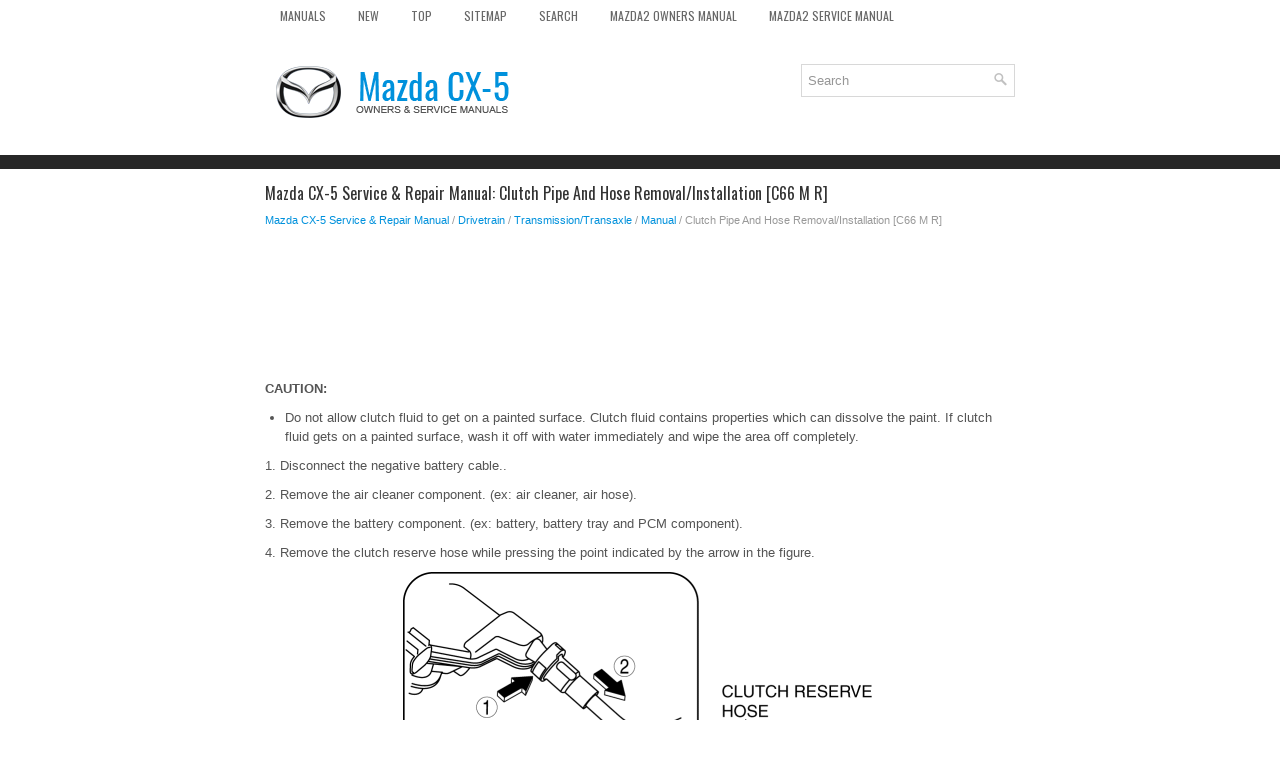

--- FILE ---
content_type: text/html
request_url: https://www.mcx5.org/clutch_pipe_and_hose_removal_installation_c66_m_r_-1106.html
body_size: 3755
content:
<!DOCTYPE html>
<html xmlns="http://www.w3.org/1999/xhtml" lang="en-US">

<head profile="http://gmpg.org/xfn/11">
<meta name="viewport" content="width=device-width, initial-scale=1.0">
<meta http-equiv="Content-Type" content="text/html; charset=utf-8">
<title>Mazda CX-5 Service & Repair Manual - Clutch Pipe And Hose Removal/Installation [C66 M R] - Manual</title>
<link rel="stylesheet" href="style.css" type="text/css" media="screen, projection">
<link rel="shortcut icon" href="favicon.ico" type="image/x-icon">
<link href="media-queries.css" rel="stylesheet" type="text/css">
<!-- html5.js for IE less than 9 --><!--[if lt IE 9]>
<script src="http://html5shim.googlecode.com/svn/trunk/html5.js"></script>
<![endif]-->
<!-- css3-mediaqueries.js for IE less than 9 --><!--[if lt IE 9]>
<script src="http://css3-mediaqueries-js.googlecode.com/svn/trunk/css3-mediaqueries.js"></script>
<![endif]-->
</head>

<body>

<div class="cxmaz_allvis">
	<div class="cxmaz_fimen">
		<ul>
			<li><a href="/">Manuals</a></li>
			<li><a href="/new.html">New</a></li>
			<li><a href="/top.html">Top</a></li>
			<li><a href="/sitemap.html">Sitemap</a></li>
			<li><a href="/search.php">Search</a></li>
			<li><a href="https://www.ma2auto.com/mazda2_dj_2014v_2024_owners_manual-858.html">Mazda2 Owners Manual</a></li>
			<li><a href="https://www.ma2auto.com/mazda_2_2007_2014_service_manual-1059.html">Mazda2 Service Manual</a></li>
		</ul>
	</div>
	<div class="cxmaz_toploas">
		<a href="/">
		<img src="images/logo.png" alt="Chevrolet Spark manuals" title="Chevrolet Spark Car Manuals"></a>

		<div id="search" title="Type and hit enter">
		<form method="get" id="searchform" action="/">
			<input value="Search" name="q" id="s" onblur="if (this.value == '')  {this.value = 'Search';}" onfocus="if (this.value == 'Search') {this.value = '';}" type="text">
			<input type="hidden" name="cx" value="partner-pub-4191894785090842:1782142696" />
    		<input type="hidden" name="cof" value="FORID:11" />
    		<input type="hidden" name="ie" value="UTF-8" />
    		<input src="/images/search.png" style="border:0pt none; vertical-align: top; float:right" type="image">
		</form>
		</div>
	</div>
	<!-- #header -->
	<div class="cxmaz_texmain">
			<h1>Mazda CX-5 Service & Repair Manual: Clutch Pipe And Hose Removal/Installation [C66 M R]</h1>
			<div class="cxmaz_sectitle">
				<div style="font-size:11px; text-decoration:none; margin-top:5px;"><a href="mazda_cx_5_service_repair_manual-197.html">Mazda CX-5 Service & Repair Manual</a> / <a href="drivetrain-929.html">Drivetrain</a> / <a href="transmission_transaxle-993.html">Transmission/Transaxle</a> / <a href="manual-1082.html">Manual</a> /  Clutch Pipe And Hose Removal/Installation [C66 M R]</div></div>
			<p><script async src="https://pagead2.googlesyndication.com/pagead/js/adsbygoogle.js"></script>
<!-- nirogue.com top 120 adaptive -->
<ins class="adsbygoogle"
     style="display:block; height:120px;"
     data-ad-client="ca-pub-8114057553037766"
     data-ad-slot="3548942339"></ins>
<script>
     (adsbygoogle = window.adsbygoogle || []).push({});
</script></p>
			<p><p><b>CAUTION: </b><p></p>
<ul type="disc">
	<li>
	<p>Do not allow clutch fluid to get on a painted surface. Clutch fluid contains 
	properties which can dissolve the paint. If clutch fluid gets on a painted surface, 
	wash it off with water immediately and wipe the area off completely.</p>
	</li>
</ul>
<p>1. Disconnect the negative battery cable.. </p>
<p>2. Remove the air cleaner component. (ex: air cleaner, air hose). </p>
<p>3. Remove the battery component. (ex: battery, battery tray and PCM component).
</p>
<p>4. Remove the clutch reserve hose while pressing the point indicated by the arrow 
in the figure. </p>
<p>
<img src="images/books/929/ac5uuw00000709.gif" style="display: block; margin: 0 auto !important;"></p>
<br><p>5. Remove the clutch pipe and hose (No.1 and No.2) using the following procedure:
</p>
<p>
<img src="images/books/929/ac5uuw00002240.gif" style="display: block; margin: 0 auto !important;"></p>
<br><p>a. Lift the connector clip. </p>
<p>b. Pull out the clutch pipe and hose (No.1 and No.2) connector straight to detach 
it. </p>
<p>c. Remove the clutch pipe and hose (No.1 and No.2). </p>
<p>6. Verify that the seal ring is installed to the clutch pipe and hose connector.
</p>
<p>
<img src="images/books/929/am5ezw00005449.gif" style="display: block; margin: 0 auto !important;"></p>
<br><p><b>CAUTION: </b><p></p>
<ul type="disc">
	<li>
	<p>When removing the clutch pipe and hose, the seal ring for the clutch pipe 
	and hose could remain on the receiving area of the connector. If the clutch 
	pipe and hose is assembled under this condition, it could cause clutch fluid 
	leakage from the connector.</p>
	</li>
</ul>
<p>7. Install the clutch pipe and hose (No.1 and No.2). </p>
<p>a. Press in the connector clip. </p>
<p>b. Insert the clutch pipe and hose (No.1 and No.2) connector straight. </p>
<p><b>NOTE: </b><p></p>
<ul type="disc">
	<li>
	<p>When the connector is engaged, a click sound is heard.</p>
	</li>
</ul>
<p>c. Install the clutch pipe and hose (No.1 and No.2). </p>
<p>8. Insert the clutch reserve hose connector straight. </p>
<p><b>NOTE: </b><p></p>
<ul type="disc">
	<li>
	<p>When the connector is engaged, a click sound is heard.</p>
	</li>
</ul>
<p>9. Pull each engagement of the clutch reserve hose and clutch pipe and hose No.1 
and 2, verify that they are engaged, and then press all of them again. </p>
<p>10. Install in the reverse order of removal. </p>
<p>11. Bleed the air from the clutch system.. </p><ul></ul></table></ul><div style="clear:both"></div><div align="center"><script async src="//pagead2.googlesyndication.com/pagead/js/adsbygoogle.js"></script>
<!-- mcx5.org bot adaptive -->
<ins class="adsbygoogle"
     style="display:block"
     data-ad-client="ca-pub-8114057553037766"
     data-ad-slot="3671395139"
     data-ad-format="auto"></ins>
<script>
(adsbygoogle = window.adsbygoogle || []).push({});
</script></div>
<div style="width: calc(50% - 10px); margin:5px; float:left">
<h5 style="margin:5px 0"><a href="clutch_pedal_removal_installation_c66_m_r_-1105.html" style="text-decoration:none"><img src="images/previous.png" alt="" border="0" style="float:left; margin-right:3px;"><span>Clutch Pedal Removal/Installation [C66 M R]</span></a></h5>
   CAUTION: 

	
	Secure the steering wheel using tape or a cable to prevent the steering shaft 
	from rotating after disconnecting the steering shaft. If the steering wheel 
	rotates after the steer ...
   </p></div>
<div style="width: calc(50% - 10px); margin:5px; float:left">
<h5 style="margin:5px 0"><a href="clutch_release_collar_inspection_c66_m_r_-1107.html" style="text-decoration:none"><img src="images/next.png" alt="" border="0" style="float:right; margin-left:3px;"><span>Clutch Release Collar Inspection [C66 M R]</span></a></h5>
   CAUTION: 

	
	Do not clean the clutch release collar with cleaning fluids or a steam cleaner 
	because it is filled with grease.
	

Operation Inspection
1. Turn the collar while applying force ...
   </p></div>
<div style="clear:both"></div><div style="margin-top:0px;">
   <h5 style="margin:5px 0">Other materials:</h5><p><a href="lift_motor_inspection-767.html"><span>Lift Motor Inspection</span></a><br>
   WARNING: 

	
	Handling a side air bag improperly can accidentally operate (deploy) the 
	air bag, which may seriously injure you. Read the service warnings/cautions 
	in the Workshop Manual before handling the front seat (side air bag integrated)..
	

1. Disconnect the negative battery cable ...
   </p><p><a href="rear_seat_belt_removal_installation-1719.html"><span>Rear Seat Belt Removal/Installation</span></a><br>
   CAUTION: 

	
	The ELR (emergency locking retractor) has a spring that will unwind if the 
	retractor cover is removed. The spring cannot be rewound by hand. If this occurs, 
	the ELR will not work properly. Therefore, do not disassemble the retractor.
	

1. Remove the following parts: 
a. T ...
   </p><p><a href="blind_spot_monitoring_bsm_off_indicator_light-291.html"><span>Blind Spot Monitoring (Bsm) Off Indicator Light</span></a><br>
   Purpose

	
	The BSM OFF indicator light informs the driver that the Blind Spot Monitoring 
	(BSM) system is turned off or there is a malfunction in the system.
	

Function

	
	The instrument cluster illuminates the BSM OFF indicator light based on the 
	BSM system off signal sent via a CA ...
   </p></div>
<script>
// <!--
document.write('<iframe src="counter.php?id=1106" width=0 height=0 marginwidth=0 marginheight=0 scrolling=no frameborder=0></iframe>');
// -->

</script>
</p>
	</div>
	<!-- #main -->
	<div class="cxmaz_aftertext">
		<div align="center">
			© 2016-2026 Copyright www.mcx5.org<br /><!--LiveInternet counter--><script type="text/javascript"><!--
document.write("<a href='//www.liveinternet.ru/click' "+
"target=_blank><img src='//counter.yadro.ru/hit?t23.5;r"+
escape(document.referrer)+((typeof(screen)=="undefined")?"":
";s"+screen.width+"*"+screen.height+"*"+(screen.colorDepth?
screen.colorDepth:screen.pixelDepth))+";u"+escape(document.URL)+
";"+Math.random()+
"' alt=''"+
"border='0' width='88' height='15'><\/a>")
//--></script><!--/LiveInternet-->
<!--LiveInternet counter--><img id="licnt5525" width="0" height="0" style="border:0"
title=""
src="[data-uri]"
alt=""/><script>(function(d,s){d.getElementById("licnt5525").src=
"https://counter.yadro.ru/hit;encarall?t20.1;r"+escape(d.referrer)+
((typeof(s)=="undefined")?"":";s"+s.width+"*"+s.height+"*"+
(s.colorDepth?s.colorDepth:s.pixelDepth))+";u"+escape(d.URL)+
";h"+escape(d.title.substring(0,150))+";"+Math.random()})
(document,screen)</script><!--/LiveInternet--></div>
	</div>
</div>

</body>

</html>


--- FILE ---
content_type: text/html; charset=utf-8
request_url: https://www.google.com/recaptcha/api2/aframe
body_size: 269
content:
<!DOCTYPE HTML><html><head><meta http-equiv="content-type" content="text/html; charset=UTF-8"></head><body><script nonce="H3kdvQiXw-QzDArzFECL9w">/** Anti-fraud and anti-abuse applications only. See google.com/recaptcha */ try{var clients={'sodar':'https://pagead2.googlesyndication.com/pagead/sodar?'};window.addEventListener("message",function(a){try{if(a.source===window.parent){var b=JSON.parse(a.data);var c=clients[b['id']];if(c){var d=document.createElement('img');d.src=c+b['params']+'&rc='+(localStorage.getItem("rc::a")?sessionStorage.getItem("rc::b"):"");window.document.body.appendChild(d);sessionStorage.setItem("rc::e",parseInt(sessionStorage.getItem("rc::e")||0)+1);localStorage.setItem("rc::h",'1769048991190');}}}catch(b){}});window.parent.postMessage("_grecaptcha_ready", "*");}catch(b){}</script></body></html>

--- FILE ---
content_type: text/css
request_url: https://www.mcx5.org/media-queries.css
body_size: 444
content:
@media screen and (max-width: 768px) {
.cxmaz_allvis {
    width: calc(100% - 28px);
    min-width:300px;
}
.cxmaz_texmain {	overflow:hidden;
	margin-top: 10px;
}
.cxmaz_texmain li {
    margin: 7px 0px;
}
#search {   float: none;
   width: calc(100% - 10px);
   margin-top: 10px;
   padding: 3px;
}
.cxmaz_fimen ul li a {
    font-size: 12px;
    padding: 11px 7px;
}
.cxmaz_toploas img {	width: 200px;
	display: block;
	float: none;
	margin: 0 auto;
	clear: both;
}
.cxmaz_toploas {
	margin: 5px 0;
}
body {
    background: #FFFFFF;
    color: #555555;
    box-shadow: inset 0 115px 0 0 #FFFFFF, inset 0 129px 0 0 #272727;
    font-family: Arial, Helvetica, Sans-serif;
    font-size: 13px;
    line-height: 1.5;
}
.cxmaz_fimen {
    padding: 0;
    position: relative;
    height: auto;
    z-index: 400;
    margin-top: 10px;
}
}